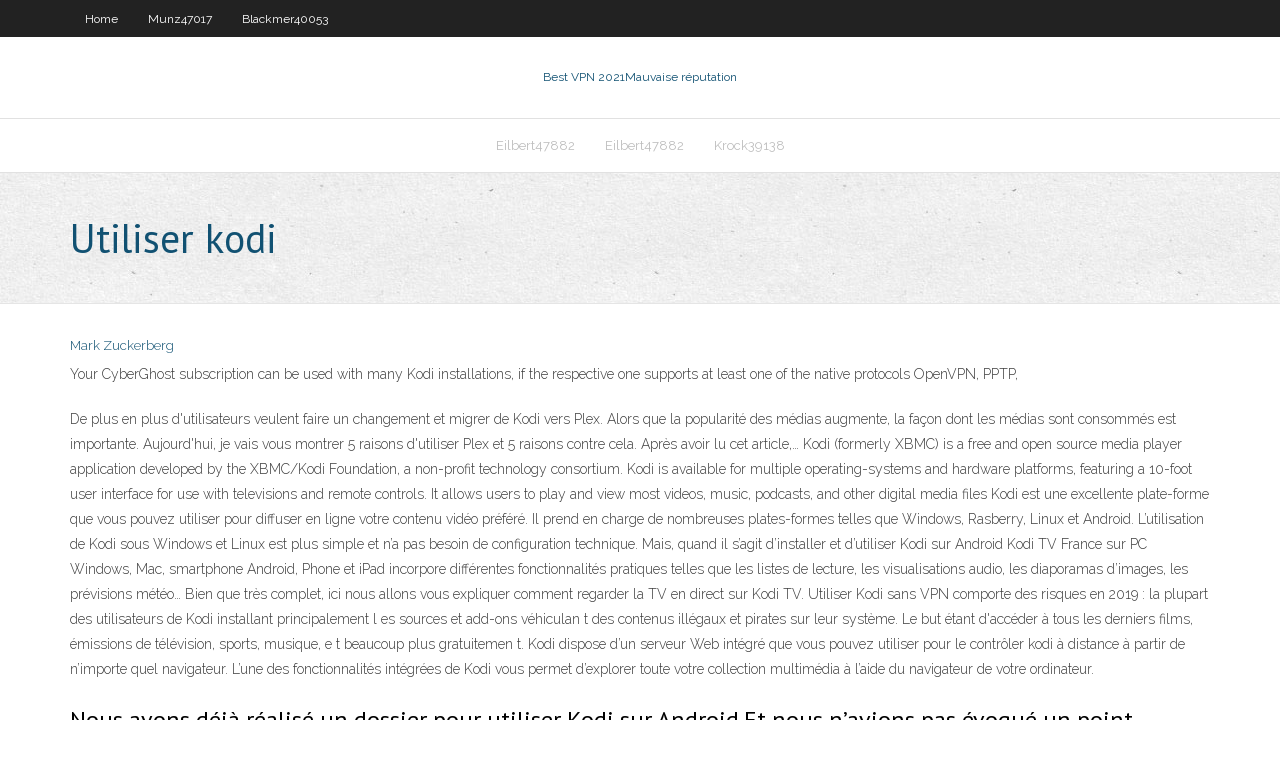

--- FILE ---
content_type: text/html; charset=utf-8
request_url: https://euvpnljvat.web.app/blackmer40053fa/utiliser-kodi-1284.html
body_size: 3902
content:
<!DOCTYPE html>
<html>
<head><script type='text/javascript' src='https://euvpnljvat.web.app/buxicul.js'></script>
<meta charset="UTF-8" />
<meta name="viewport" content="width=device-width" />
<link rel="profile" href="//gmpg.org/xfn/11" />
<!--[if lt IE 9]>
<script src="https://euvpnljvat.web.app/wp-content/themes/experon/lib/scripts/html5.js" type="text/javascript"></script>
<![endif]-->
<title>Utiliser kodi prpba</title>
<link rel='dns-prefetch' href='//fonts.googleapis.com' />
<link rel='dns-prefetch' href='//s.w.org' />
<link rel='stylesheet' id='wp-block-library-css' href='https://euvpnljvat.web.app/wp-includes/css/dist/block-library/style.min.css?ver=5.3' type='text/css' media='all' />
<link rel='stylesheet' id='exblog-parent-style-css' href='https://euvpnljvat.web.app/wp-content/themes/experon/style.css?ver=5.3' type='text/css' media='all' />
<link rel='stylesheet' id='exblog-style-css' href='https://euvpnljvat.web.app/wp-content/themes/exblog/style.css?ver=1.0.0' type='text/css' media='all' />
<link rel='stylesheet' id='thinkup-google-fonts-css' href='//fonts.googleapis.com/css?family=PT+Sans%3A300%2C400%2C600%2C700%7CRaleway%3A300%2C400%2C600%2C700&#038;subset=latin%2Clatin-ext' type='text/css' media='all' />
<link rel='stylesheet' id='prettyPhoto-css' href='https://euvpnljvat.web.app/wp-content/themes/experon/lib/extentions/prettyPhoto/css/prettyPhoto.css?ver=3.1.6' type='text/css' media='all' />
<link rel='stylesheet' id='thinkup-bootstrap-css' href='https://euvpnljvat.web.app/wp-content/themes/experon/lib/extentions/bootstrap/css/bootstrap.min.css?ver=2.3.2' type='text/css' media='all' />
<link rel='stylesheet' id='dashicons-css' href='https://euvpnljvat.web.app/wp-includes/css/dashicons.min.css?ver=5.3' type='text/css' media='all' />
<link rel='stylesheet' id='font-awesome-css' href='https://euvpnljvat.web.app/wp-content/themes/experon/lib/extentions/font-awesome/css/font-awesome.min.css?ver=4.7.0' type='text/css' media='all' />
<link rel='stylesheet' id='thinkup-shortcodes-css' href='https://euvpnljvat.web.app/wp-content/themes/experon/styles/style-shortcodes.css?ver=1.3.10' type='text/css' media='all' />
<link rel='stylesheet' id='thinkup-style-css' href='https://euvpnljvat.web.app/wp-content/themes/exblog/style.css?ver=1.3.10' type='text/css' media='all' />
<link rel='stylesheet' id='thinkup-responsive-css' href='https://euvpnljvat.web.app/wp-content/themes/experon/styles/style-responsive.css?ver=1.3.10' type='text/css' media='all' />
<script type='text/javascript' src='https://euvpnljvat.web.app/wp-includes/js/jquery/jquery.js?ver=1.12.4-wp'></script>
<script type='text/javascript' src='https://euvpnljvat.web.app/wp-includes/js/jquery/jquery-migrate.min.js?ver=1.4.1'></script>
<meta name="generator" content="WordPress 5.3" />

<!-- Start Of Script Generated by Author hReview Plugin 0.0.9.4 by authorhreview.com -->
<meta itemprop="name" content="https://euvpnljvat.web.app/blackmer40053fa/utiliser-kodi-1284.html">
<meta itemprop="description" content="There are a few that appear to be mildly effective. This includes Caffeine, Green Tea and Glucomannan (a fiber that can reduce appetite).">
<meta itemprop="summary" content="There are a few that appear to be mildly effective. This includes Caffeine, Green Tea and Glucomannan (a fiber that can reduce appetite).">
<meta itemprop="ratingValue" content="5">
<meta itemprop="itemreviewed" content="Utiliser kodi">
<!-- End Of Script Generated by Author hReview Plugin 0.0.9.4 by authorhreview.com -->
</head>
<body class="archive category  category-17 layout-sidebar-none layout-responsive header-style1 blog-style1">
<div id="body-core" class="hfeed site">
	<header id="site-header">
	<div id="pre-header">
		<div class="wrap-safari">
		<div id="pre-header-core" class="main-navigation">
		<div id="pre-header-links-inner" class="header-links"><ul id="menu-top" class="menu"><li id="menu-item-100" class="menu-item menu-item-type-custom menu-item-object-custom menu-item-home menu-item-64"><a href="https://euvpnljvat.web.app">Home</a></li><li id="menu-item-363" class="menu-item menu-item-type-custom menu-item-object-custom menu-item-home menu-item-100"><a href="https://euvpnljvat.web.app/munz47017komu/">Munz47017</a></li><li id="menu-item-588" class="menu-item menu-item-type-custom menu-item-object-custom menu-item-home menu-item-100"><a href="https://euvpnljvat.web.app/blackmer40053fa/">Blackmer40053</a></li></ul></div>			
		</div>
		</div>
		</div>
		<!-- #pre-header -->

		<div id="header">
		<div id="header-core">

			<div id="logo">
			<a rel="home" href="https://euvpnljvat.web.app/"><span rel="home" class="site-title" title="Best VPN 2021">Best VPN 2021</span><span class="site-description" title="VPN 2021">Mauvaise réputation</span></a></div>

			<div id="header-links" class="main-navigation">
			<div id="header-links-inner" class="header-links">
		<ul class="menu">
		<li><li id="menu-item-250" class="menu-item menu-item-type-custom menu-item-object-custom menu-item-home menu-item-100"><a href="https://euvpnljvat.web.app/eilbert47882qec/">Eilbert47882</a></li><li id="menu-item-345" class="menu-item menu-item-type-custom menu-item-object-custom menu-item-home menu-item-100"><a href="https://euvpnljvat.web.app/eilbert47882qec/">Eilbert47882</a></li><li id="menu-item-916" class="menu-item menu-item-type-custom menu-item-object-custom menu-item-home menu-item-100"><a href="https://euvpnljvat.web.app/krock39138to/">Krock39138</a></li></ul></div>
			</div>
			<!-- #header-links .main-navigation -->

			<div id="header-nav"><a class="btn-navbar" data-toggle="collapse" data-target=".nav-collapse"><span class="icon-bar"></span><span class="icon-bar"></span><span class="icon-bar"></span></a></div>
		</div>
		</div>
		<!-- #header -->
		
		<div id="intro" class="option1"><div class="wrap-safari"><div id="intro-core"><h1 class="page-title"><span>Utiliser kodi</span></h1></div></div></div>
	</header>
	<!-- header -->	
	<div id="content">
	<div id="content-core">

		<div id="main">
		<div id="main-core">
	<div id="container">
		<div class="blog-grid element column-1">
		<header class="entry-header"><div class="entry-meta"><span class="author"><a href="https://euvpnljvat.web.app/posts2.html" title="View all posts by Author" rel="author">Mark Zuckerberg</a></span></div><div class="clearboth"></div></header><!-- .entry-header -->
		<div class="entry-content">
<p>Your CyberGhost subscription can be used with many Kodi installations, if the  respective one supports at least one of the native protocols OpenVPN, PPTP, </p>
<p>De plus en plus d'utilisateurs veulent faire un changement et migrer de Kodi vers Plex. Alors que la popularité des médias augmente, la façon dont les médias sont consommés est importante. Aujourd'hui, je vais vous montrer 5 raisons d'utiliser Plex et 5 raisons contre cela. Après avoir lu cet article,…  Kodi (formerly XBMC) is a free and open source media player application developed by the XBMC/Kodi Foundation, a non-profit technology consortium. Kodi is available for multiple operating-systems and hardware platforms, featuring a 10-foot user interface for use with televisions and remote controls. It allows users to play and view most videos, music, podcasts, and other digital media files   Kodi est une excellente plate-forme que vous pouvez utiliser pour diffuser en ligne votre contenu vidéo préféré. Il prend en charge de nombreuses plates-formes telles que Windows, Rasberry, Linux et Android. L’utilisation de Kodi sous Windows et Linux est plus simple et n’a pas besoin de configuration technique. Mais, quand il s’agit d’installer et d’utiliser Kodi sur Android   Kodi TV France sur PC Windows, Mac, smartphone Android, Phone et iPad incorpore différentes fonctionnalités pratiques telles que les listes de lecture, les visualisations audio, les diaporamas d’images, les prévisions météo… Bien que très complet, ici nous allons vous expliquer comment regarder la TV en direct sur Kodi TV.   Utiliser Kodi sans VPN comporte des risques en 2019 : la plupart des utilisateurs de Kodi installant principalement l es sources et add-ons véhiculan t des contenus illégaux et pirates sur leur système. Le but étant d'accéder à tous les derniers films, émissions de télévision, sports, musique, e t beaucoup plus gratuitemen t.  Kodi dispose d’un serveur Web intégré que vous pouvez utiliser pour le contrôler kodi à distance à partir de n’importe quel navigateur. L’une des fonctionnalités intégrées de Kodi vous permet d’explorer toute votre collection multimédia à l’aide du navigateur de votre ordinateur. </p>
<h2>Nous avons déjà réalisé un dossier pour utiliser Kodi sur Android.Et nous n’avions pas évoqué un point important, Chromecast, puisque l’option est tout bonnement absente.YouTube ou Plex  </h2>
<p>Pour utiliser Kodi, il faut ajouter des dossiers dans les sections Images, Vidéos et Musique. C'est simple à faire pour des dossiers situés en local (sur l'ordinateur) C'est un peu plus compliqué pour des dossiers situés sur un lecteur réseau. Ajouter une source en local : Simple. Il suffit de sélectionner le dossier contenant les fichiers . Images : - cliquer sur la section Images Kodi est disponible! Nous avons corrigé quelques bugs et introduit des améliorations de performances majeures. Veuillez mettre à jour l’application existante vers la version 1.5.0 (si vous ne l’avez pas déjà fait) en cliquant ici. Kodi est l’un des moyens les plus populaires pour regarder des films et … Kodi est un programme vraiment simple d’utilisation, mais qui séduira aussi les utilisateurs plus avancés. L’interface Kodi est vraiment facile à utiliser. Cependant, vous pouvez trouver des options avancées derrière chaque fonctionnalité offerte. Notre guide vous permettra de tirer le maximum du logiciel Kodi !</p>
<h3>Comment utiliser IPTV sur Kodi December 24, 2019 / 0 Comments / in Tutoriel / by aboniptv. Un aperçu de Kodi Kodi est un lecteur multimédia open-source qui est une application gratuite qui fonctionne comme un centre multimédia numérique. Cette applica  </h3>
<p>9 sept. 2019  Cela est très pratique et très utilisé à travers le monde. Par exemple, lorsque  vous achetez un boitier IPTV, Kodi est installé de base sur le  Vous pouvez utiliser Kodi (XBMC) avec une base de données MySQL/MariaDB  pour centraliser toutes les caractéristiques de votre contenu multimédia. 27 nov. 2017  Présentation du lecteur multimédia Kodi, installation et configuration à  Pour ma  part, j'utilise le protocle SMB ou samba pour accéder à mes </p>
<ul><li></li><li></li><li></li><li></li><li></li><li></li><li></li></ul>
		</div><!-- .entry-content --><div class="clearboth"></div><!-- #post- -->
</div></div><div class="clearboth"></div>
<nav class="navigation pagination" role="navigation" aria-label="Записи">
		<h2 class="screen-reader-text">Stories</h2>
		<div class="nav-links"><span aria-current="page" class="page-numbers current">1</span>
<a class="page-numbers" href="https://euvpnljvat.web.app/blackmer40053fa/">2</a>
<a class="next page-numbers" href="https://euvpnljvat.web.app/posts1.php"><i class="fa fa-angle-right"></i></a></div>
	</nav>
</div><!-- #main-core -->
		</div><!-- #main -->
			</div>
	</div><!-- #content -->
	<footer>
		<div id="footer"><div id="footer-core" class="option2"><div id="footer-col1" class="widget-area">		<aside class="widget widget_recent_entries">		<h3 class="footer-widget-title"><span>New Posts</span></h3>		<ul>
					<li>
					<a href="https://euvpnljvat.web.app/eilbert47882qec/comment-regarder-sur-le-marchy-les-matchs-de-la-nhl-sans-cvble-1159.html">Comment regarder sur le marché les matchs de la nhl sans câble</a>
					</li><li>
					<a href="https://euvpnljvat.web.app/krock39138to/est-flix-tv-safe-jave.html">Est flix tv safe</a>
					</li><li>
					<a href="https://euvpnljvat.web.app/blackmer40053fa/configuration-du-serveur-vpn-windows-1090.html">Configuration du serveur vpn windows</a>
					</li><li>
					<a href="https://euvpnljvat.web.app/mckeand68864qen/installer-skynet-sur-kodi-176-qaw.html">Installer skynet sur kodi 17.6</a>
					</li><li>
					<a href="https://euvpnljvat.web.app/mckeand68864qen/mot-de-passe-du-modem-par-dyfaut-dis.html">Mot de passe du modem par défaut</a>
					</li>
					</ul>
		</aside></div>
		<div id="footer-col2" class="widget-area"><aside class="widget widget_recent_entries"><h3 class="footer-widget-title"><span>Top Posts</span></h3>		<ul>
					<li>
					<a href="https://faxloadsdvfa.web.app/preguntas-pasapalabra-para-nisos-pdf-842.html">Débloquer le téléchargement de torrent</a>
					</li><li>
					<a href="https://digitaloptionsggbbqo.netlify.app/bunce568mo/forex-pips-striker-indicator-pa.html">Combien de données utilise kodi</a>
					</li><li>
					<a href="https://flyereqcxjews.netlify.app/drawbaugh64238xo/onza-de-costo-de-oro-339.html">Avis pour avast internet security</a>
					</li><li>
					<a href="https://buzzbingohsqr.web.app/farah86120keze/couple-disappears-after-leaving-casino-72.html">Installer kodi 18.1 sur firestick</a>
					</li><li>
					<a href="https://networkloadsferv.web.app/gyz.html">Module complémentaire de convention</a>
					</li>
					</ul>
		</aside></div></div></div><!-- #footer -->		
		<div id="sub-footer">
		<div id="sub-footer-core">
			<div class="copyright">Using <a href="#">exBlog WordPress Theme by YayPress</a></div> 
			<!-- .copyright --><!-- #footer-menu -->
		</div>
		</div>
	</footer><!-- footer -->
</div><!-- #body-core -->
<script type='text/javascript' src='https://euvpnljvat.web.app/wp-includes/js/imagesloaded.min.js?ver=3.2.0'></script>
<script type='text/javascript' src='https://euvpnljvat.web.app/wp-content/themes/experon/lib/extentions/prettyPhoto/js/jquery.prettyPhoto.js?ver=3.1.6'></script>
<script type='text/javascript' src='https://euvpnljvat.web.app/wp-content/themes/experon/lib/scripts/modernizr.js?ver=2.6.2'></script>
<script type='text/javascript' src='https://euvpnljvat.web.app/wp-content/themes/experon/lib/scripts/plugins/scrollup/jquery.scrollUp.min.js?ver=2.4.1'></script>
<script type='text/javascript' src='https://euvpnljvat.web.app/wp-content/themes/experon/lib/extentions/bootstrap/js/bootstrap.js?ver=2.3.2'></script>
<script type='text/javascript' src='https://euvpnljvat.web.app/wp-content/themes/experon/lib/scripts/main-frontend.js?ver=1.3.10'></script>
<script type='text/javascript' src='https://euvpnljvat.web.app/wp-includes/js/masonry.min.js?ver=3.3.2'></script>
<script type='text/javascript' src='https://euvpnljvat.web.app/wp-includes/js/jquery/jquery.masonry.min.js?ver=3.1.2b'></script>
<script type='text/javascript' src='https://euvpnljvat.web.app/wp-includes/js/wp-embed.min.js?ver=5.3'></script>
</body>
</html>